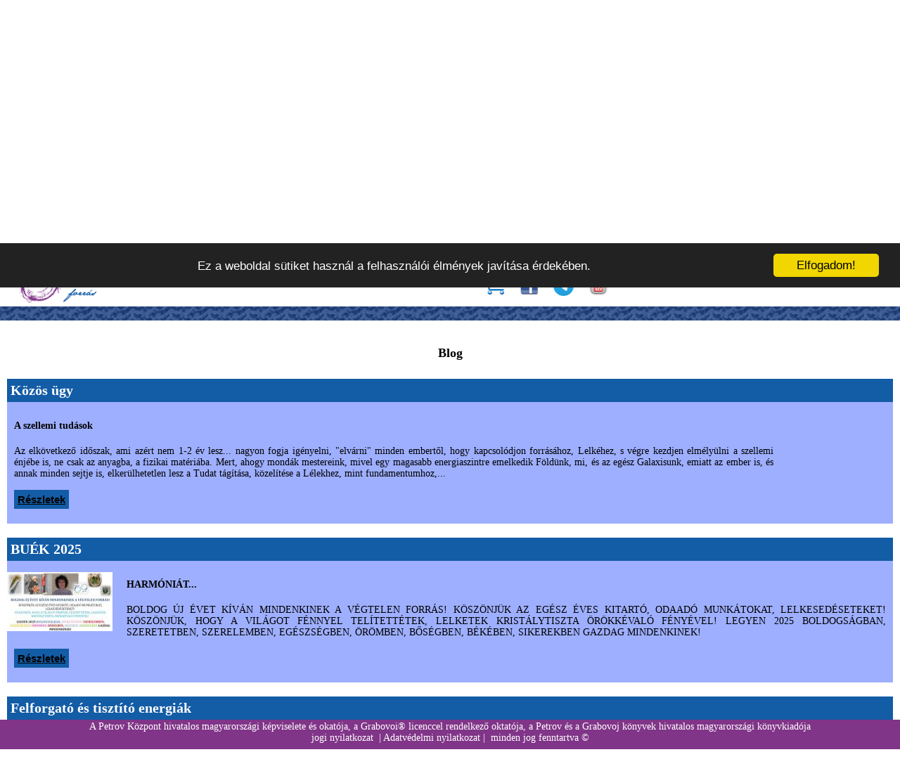

--- FILE ---
content_type: text/html; charset=UTF-8
request_url: https://vegtelenforras.hu/blog/1oldal
body_size: 26483
content:
<script async src="https://www.googletagmanager.com/gtag/js?id=UA-143615415-1"></script>
<script>
  window.dataLayer = window.dataLayer || [];
  function gtag(){dataLayer.push(arguments);}
  gtag('js', new Date());

  gtag('config', 'UA-143615415-1');
</script>
<!DOCTYPE HTML>
<html>
<head>
<!-- Begin Cookie Consent plugin by Silktide - http://silktide.com/cookieconsent -->
<script type="text/javascript">
    window.cookieconsent_options = {"message":"Ez a weboldal sütiket használ a felhasználói élmények javítása érdekében. ","dismiss":"Elfogadom!","learnMore":"","link":"https://vegtelenforras.hu/","theme":"dark-top"};
</script>

<script type="text/javascript" src="//cdnjs.cloudflare.com/ajax/libs/cookieconsent2/1.0.9/cookieconsent.min.js"></script>
<!-- End Cookie Consent plugin -->
  <meta http-equiv="content-type" content="text/html; charset=UTF-8" />
  <title>Főoldal</title>
<meta property="og:image" content="https://vegtelenforras.hu/images/logo.png" />
  <meta name="description" content="Végtelen forrás, bioinformációs technológiák, az örök élet módszertana, Életfa, Lélek, Szellem, Tudat, szervregeneráció, alternatív út,számsorok, 
Arkagyij Petrov, Arcady Petrov, Petrov, Grigorij Grabovoj, Grabovoj, Grabovoi,Grigori Grabovoi, Igor Arepjev, Arepjev, Arepiev
alternatív orvoslás, alternatív gyógyulás, rák
Életfa, életfa" />
  <meta name="keywords" content="Végtelen forrás, bioinformációs technológiák, az örök élet módszertana, Életfa, Lélek, Szellem, Tudat, szervregeneráció, alternatív út,számsorok, 
Arkagyij Petrov, Arcady Petrov, Petrov, Grigorij Grabovoj, Grabovoj, Grabovoi,Grigori Grabovoi, Igor Arepjev, Arepjev, Arepiev
alternatív orvoslás, alternatív gyógyulás, rák
Életfa, életfa" />
  <link rel="stylesheet" type="text/css" href="https://vegtelenforras.hu/css/stylenew.css" />
  <link rel="stylesheet" type="text/css" href="https://vegtelenforras.hu/js/jquery.fancybox-1.3.4.css" />
  <meta name="viewport" content="width=device-width, initial-scale=1.0">

    <link rel="shortcut icon" href="https://vegtelenforras.hu/images/logo.ico">
        <!--[if lt IE 7]>
        <div style=' clear: both; text-align:center; position: relative;'>
            <a href="http://www.microsoft.com/windows/internet-explorer/default.aspx?ocid=ie6_countdown_bannercode"><img src="http://www.theie6countdown.com/images/upgrade.jpg" border="0"  alt="" /></a>
        </div>
    <![endif]-->
    <!--[if lt IE 9]>
        <script type="text/javascript" src="js/html5.js"></script>
        <link rel="stylesheet" href="https://vegtelenforras.hu/css/ie.css" type="text/css" media="screen">
    <![endif]-->
    
	<script type="text/javascript" src="https://vegtelenforras.hu/js/jquery.min.js"></script>
    <script type="text/javascript" src="https://vegtelenforras.hu/js/funkc.js"></script>
</head>

<body>
    <style>
body{margin:0px; padding-top:90px;}
html{margin:0px;}
nav {display:inline-block; width:100%;}
nav ul { 
  margin: -88px auto 0px 120px; 
  list-style: none; 
  display: table;
  width: calc(100% - 180px);
  text-align: center;
  padding-inline-start:40px;
}
article nav ul {padding-inline-start:0px;}
nav ul li {
  display: table-cell; 
  font-variant: small-caps;
  font-size:1.15em;
  float:left;
  position: relative; 
  padding: 5px 0;
  width:unset;	  
}
nav ul li a {
  color: #000;
  text-shadow:none;
  text-decoration: none;
  letter-spacing: 0.15em;
  display: inline-block;
  padding: 5px 10px;
  position: relative;
}
nav ul li a:visited {color: #000;text-shadow:none;}
nav ul li a:hover {
  color: #000;text-shadow:none;
}

nav ul li a:after {    
  background: none repeat scroll 0 0 transparent;
  bottom: 0;
  content: "";
  display: block;
  height: 2px;
  left: 50%;
  position: absolute;
  background: #9eafff;
  transition: width 0.3s ease 0s, left 0.3s ease 0s;
  width: 0;
}
nav ul li a:hover:after { 
  left:0px;
  width: 100%; 
}

footer { background:#803588; color:#FFFFFF; height:40px; vertical-align:middle; text-align:center; width:100%; padding-top:2px; font-size:1em; position:fixed; bottom:0px;}

#logoimg{height:80px; padding:0px 20px 0px 20px;}
header{background-color:#fff; width:100%; text-align:center;margin:0px auto 0px auto; position:fixed; top:0px; height:90px; z-index:1000;}
#mobilmenuicon{font-size:30px; color:#9eafff;filter: invert(90%); display:none; padding-right:20px;}
#mobilfejszoveg{display:none;}
#navbar{display:inline-block;}
.justdektop{display:none;}
.esemenyek{background-image:url('https://vegtelenforras.hu/images/fokep.jpg'); background-size:100%; background-repeat:no-repeat; height:300px;}
	.hrjobb{margin-right:0; text-align:right;}
	.fo_hasab { float:left; width:calc(50% - 10px); padding:5px; display:inline-block;}
	.gomb_nev {background:#803588; color:#fff; font-family:Arial, Helvetica, sans-serif; padding:5px; font-size:15px; width:calc(100% - 20px); height:18px; text-align:center; float:left; margin:5px; cursor:pointer}
	.gomb_nev:hover {background:#c19dc5;}
	.gomb_nev a {text-decoration:none}
	.gomb_nev a:hover {text-decoration:none}
	article { min-height:500px; float:none; width:calc(100% - 20px); vertical-align:top; text-align:justify; display:inline-block;padding:10px 10px 40px 10px;}
	.kep160{float:left; width:160px;}
	.kep160mellett{float:left; text-align:justify; width:calc(100% - 180px); padding:10px;}
	.kep160mellett2{float:left; text-align:justify; width:calc(100% - 180px); padding:10px;}
	.kep350{float:left; width:350px;}
	.kep350mellett{float:left; text-align:justify; width:calc(100% - 370px); padding:10px;}
	.kep350mellett2{float:left; text-align:justify; width:calc(100% - 370px); padding:10px;}
	.center{text-align:center};
	.fleft{float:left;}
	input{ margin:2px;}
	.fnone100{float:none; width:100%; display:inline-block;}

	
@media screen and (max-width: 900px) {
	footer{font-size:0.6em;}
	header{background-color:#9eafff; height:42px;}
	body{margin:0px; padding-top:42px;}
	nav {background-color:#9eafff;}
	nav ul {margin: 0px auto 0px auto; padding-inline-start:0px;}
	nav ul li{display:inline-block; text-align:center; width:100%; border-bottom:#fff 1px solid; font-variant: small-caps; font-size:1.2em;}
	nav ul li a{all:unset;color:#A30F11;letter-spacing: 0.15em;}
	nav ul li a:after{all: unset;}
	nav ul li a:hover:after{all: unset;}
	nav ul li a:visited{color:#A30F11;}
	#logoimg{height:30px;}
	#mobilmenuicon{display:inline;}
	#mobilfejszoveg{display:inline;}
	.justdektop{display:block;}
	.esemenyek{background-image:unset;}
	
	.top_container_left { vertical-align:middle; color:#135ca6; font-size:16px; width:calc(50% - 30px); float:left; font-weight:bold; padding-left:30px; text-align:left; padding-top:20px; height:unset;}
	.top_container_left_elem { vertical-align:middle; color:#135ca6; font-size:14px; width:100%; float:none; height:52px; text-align:left;}
	.top_container_left_elem_nap { background:#135ca6; color:#fff; font-weight:bold; font-size:12px; text-align:center; vertical-align:middle; float:left; width:60px; height:40px; overflow:hidden}
	.top_container_right_elem_nap { background:#135ca6; color:#fff; font-weight:bold; font-size:12px; text-align:center; vertical-align:middle; float:right; width:60px; height:40px; overflow:hidden}
	.top_container_left_elem_esemeny { padding-left:5px; color:#135ca6; font-size:12px; text-align:left; vertical-align:middle; float:left; height:50px; overflow:hidden}
	.top_container_right_elem_esemeny { padding-right:5px; color:#135ca6; font-size:12px; text-align:right; vertical-align:middle; float:right; height:50px; overflow:hidden}
	.top_container_right { padding-right:30px; vertical-align:middle; color:#135ca6; font-size:14px; width:calc(50% - 30px); float:right; text-align:right; height:unset; margin-top:0px;}
	.top_container_right_elem { vertical-align:middle; width:100%; color:#135ca6; font-size:14px; padding-left:10px; float:right; text-align:right;  padding-top:20px;}
	.linkf, .linkf:hover, .linkf:visited{color:#135ca6;}
	.fo_hasab {width:calc(100% - 10px); display:block;}
	#navbar{display:none;}
	}
	
@media screen and (max-width: 700px) {
	.top_container_left {float:none; width:calc(100% - 30px);}
	.top_container_right {padding-top:20px;float:none; width:calc(100% - 30px);text-align:left;padding-left:30px;padding-right:0px;}
	.top_container_right_elem_nap {float:left;}
	.top_container_right_elem {float:left;text-align:left;padding-left:0px;}
	.top_container_right_elem_esemeny{float:left;text-align:left;padding-left:5px;}
	.hrjobb{ margin-left:0;text-align:left;}
	.kep160mellett{float:left; text-align:justify; width:calc(100% - 20px); padding:10px;}
	.kep160mellett2{float:left; text-align:center; width:calc(100% - 20px); padding:10px;}
	.kep160{width:100%; text-align:center} 
	.kep350{width:100%; text-align:center}
	.kep350mellett{float:left; text-align:justify; width:calc(100% - 20px); padding:10px;}
	.kep350mellett2{float:left; text-align:center; width:calc(100% - 20px); padding:10px;}

}

	
	</style>
<header>   
<div class="logo"><a href="https://vegtelenforras.hu/" title="Végtelenforrás"><img src="https://vegtelenforras.hu/images/logo.png" border="0" title="Végtelenforrás" alt="Végtelenforrás" id="logoimg"></a></div><span style="color:#fff; letter-spacing:0.15em; font-size:16px; padding-top:10px; line-height:40px; margin-left:-40px;" id="mobilfejszoveg">Végtelen forrás</span><div style="float:right"><a href="javascript:void(0);" id="mobilmenuicon" onclick="$('#navbar').slideToggle();">&#9776;</a></div>

<nav id="navbar">
    <ul>
 
      <li><a href="https://vegtelenforras.hu/tudastar">Tudástár</a></li>
      <li><a href="https://vegtelenforras.hu/alapelvek">Alapelvek</a></li>
      <li><a href="https://vegtelenforras.hu/tanfolyamok">Tanfolyamok</a></li>
      <li><a href="https://vegtelenforras.hu/gyakorloora">Gyakorló órák</a></li>
      <li><a href="https://vegtelenforras.hu/bevezetoeloadas">Bevezető előadások</a></li>
      <li><a href="https://vegtelenforras.hu/webinarium">Webinárium</a></li>
      <li><a href="https://vegtelenforras.hu/konyvek">Könyvek</a></li>
      <li><a href="https://vegtelenforras.hu/blog">Blog</a></li>
      <li><a href="https://vegtelenforras.hu/prk1u" style="text-transform: uppercase">prk-<span style="font-family:Gotham, 'Helvetica Neue', Helvetica, Arial, sans-serif">1</span>u</a></li>
      <li><a href="https://vegtelenforras.hu/letoltesek">Letöltések</a></li>
      <li><a href="https://vegtelenforras.hu/media">Média</a></li>
      <li><a href="https://vegtelenforras.hu/kapcsolat">Kapcsolat</a></li>
      
      <li><a href="https://vegtelenforras.hu/belepes">Belépés</a></li>
      <li><a href="https://vegtelenforras.hu/regisztracio">Regisztráció</a></li>
	
      <li><a href="https://vegtelenforras.hu/kosar"><img src="https://vegtelenforras.hu/images/kosar_full.png" border="0" title="Kosár" align="kosár" width="27px" height="27px"><span class="justdektop">&nbsp;A kosár tartalma</span></a></li>
      <li><a href="https://www.facebook.com/V%C3%A9gtelen-Forr%C3%A1s-587358404688058/?fref=ts"><img src="https://vegtelenforras.hu/images/facebook_icon.png" border="0" title="Facebook" align="kosár" width="29px" height="29px"><span class="justdektop">&nbsp;Kövess minket a facebookon is!</span></a></li> 
      <li><a href="https://t.me/vegtelenforras"><img src="https://vegtelenforras.hu/images/telegram-icon.webp" border="0" title="Telegram" align="kosár" width="29px" height="29px"><span class="justdektop">&nbsp;Telegram</span></a></li>        
      <li><a href="https://www.youtube.com/channel/UCy_J1PBNVKfohSY5_rdd_Dw"><img src="https://vegtelenforras.hu/images/youtube_icon.png" border="0" title="Youtube" align="kosár" width="29px" height="29px"><span class="justdektop">&nbsp;YouTube csatornánk</span></a></li>
    </ul>
</nav>
</header>

<div class="esemenyek">
<!-- KÉPBEN -->

    	<div class="top_container_left">
        	<h2><a href="https://vegtelenforras.hu/tanfolyamok" class="linkf">KÖVETKEZŐ TANFOLYAM (kattintson IDE):</a></h2>
            <hr width="60%" align="left">
            <div class="top_container_left_elem">
              <a href="https://vegtelenforras.hu/tanfolyamok/Kulcs-az-esemenyeid-megvalositasahoz">
            	<div class="top_container_left_elem_nap">Jan.<br>25.</div>
            	<div class="top_container_left_elem_esemeny">
                	<div class="pb5">Kulcs az eseményeid...</div>
                	<div><i>csak online</i></div>
                </div>
              </a>
            </div>
            <div class="top_container_left_elem">
              <a href="https://vegtelenforras.hu/tanfolyamok/Kulcs-az-esemenyeid-megvalositasahoz-online">
            	<div class="top_container_left_elem_nap">Jan.<br>25.</div>
            	<div class="top_container_left_elem_esemeny">
                	<div class="pb5">Kulcs az eseményeid megvalósításához...</div>
                	<div><i>online</i></div>
                </div>
              </a>
            </div>
            <div class="top_container_left_elem">
              <a href="https://vegtelenforras.hu/tanfolyamok/Grabovoj-Szabadegyetem">
            	<div class="top_container_left_elem_nap">Feb.<br>5.</div>
            	<div class="top_container_left_elem_esemeny">
                	<div class="pb5">Grabovoj Szabadegyetem</div>
                	<div><i>online</i></div>
                </div>
              </a>
            </div>
            <div class="top_container_left_elem">
              <a href="https://vegtelenforras.hu/tanfolyamok/Teli-thermalvizes-elvonulas">
            	<div class="top_container_left_elem_nap">Feb.<br>6.</div>
            	<div class="top_container_left_elem_esemeny">
                	<div class="pb5">Téli thermalvizes elvonulás</div>
                	<div><i>Hajdúszoboszló</i></div>
                </div>
              </a>
            </div>
        </div>
    	<div class="top_container_right">
        	<div class="top_container_right_elem">
        	<h2><a href="https://vegtelenforras.hu/webinarium" class="linkf">KÖVETKEZŐ WEBINÁRIUM:</a></h2>
            <hr width="60%" class="hrjobb">
        	
           
            <div class="top_container_right_elem">
              <a href="https://vegtelenforras.hu/webinarium/Fenyimpulzus-42">
            	<div class="top_container_right_elem_nap">Jan.<br>23.</div>
            	<div class="top_container_right_elem_esemeny">
                	<div class="pb5">Fényimpulzus 42</div>
                	<div><i>online</i></div>
                </div>
              </a>
            </div>
        	<h2><a href="https://vegtelenforras.hu/gyakorloora" class="linkf">KÖVETKEZŐ GYAKORLÓ ÓRA:</a></h2>
            <hr width="60%" class="hrjobb">
            <div class="top_container_right_elem">
            jelenleg nincs
            </div>
        	<div class="top_container_right_elem">
        	<h2><a href="https://vegtelenforras.hu/bevezetoeloadas" class="linkf">KÖVETKEZŐ BEVEZETŐ ELŐADÁS:</a></h2>
            <hr width="60%" class="hrjobb">
            <div class="top_container_right_elem">
            jelenleg nincs
            </div>
        </div>
</div>
</div>
<!-- KÉPBEN EDDIG -->


<!-- FŐRÉSZ -->
	<article>
    
﻿<h1 align="center">Blog</h1><br />
<h2 class="konyv_cim_2" align="left"><a href="https://vegtelenforras.hu/blog/Kozos-ugy" title="Közös ügy">Közös ügy</a></h2>
<div class="urlap_box">
	    <div class="kep160mellett2"><h2>A szellemi tudások</h2></div><br />
    <div class="kep160mellett" align="justify">Az elkövetkező időszak, ami azért nem 1-2 év lesz... nagyon fogja igényelni,  "elvárni" minden embertől, hogy kapcsolódjon forrásához, Lelkéhez, s végre kezdjen elmélyülni a szellemi énjébe is, ne csak az anyagba, a fizikai matériába.
Mert, ahogy mondák mestereink, mivel egy magasabb energiaszintre emelkedik Földünk, mi, és az egész Galaxisunk, emiatt az ember is, és annak minden sejtje is, elkerülhetetlen lesz a Tudat tágítása, közelítése a Lélekhez, mint fundamentumhoz,...</div>
    <div class="kep160mellett2" align="right"><a href="https://vegtelenforras.hu/blog/Kozos-ugy" class="gomb_felir">Részletek</a></div>
</div>
<h2 class="konyv_cim_2" align="left"><a href="https://vegtelenforras.hu/blog/BUEK-2025" title="BUÉK 2025">BUÉK 2025</a></h2>
<div class="urlap_box">
	<div class="kep160"><a href="https://vegtelenforras.hu/blog_kepek/blog_n_77c70099d3bae73d0e30e72cd473d320.jpg" id="blog_kep_77c70099d3bae73d0e30e72cd473d320"><img src="https://vegtelenforras.hu/blog_kepek/blog_t_77c70099d3bae73d0e30e72cd473d320.jpg" border="0"></a></div>    <div class="kep160mellett2"><h2>HARMÓNIÁT...</h2></div><br />
    <div class="kep160mellett" align="justify">BOLDOG ÚJ ÉVET KÍVÁN MINDENKINEK A VÉGTELEN FORRÁS!
KÖSZÖNJÜK AZ EGÉSZ ÉVES KITARTÓ, ODAADÓ MUNKÁTOKAT, LELKESEDÉSETEKET! 
KÖSZÖNJÜK, HOGY A VILÁGOT FÉNNYEL TELÍTETTÉTEK, LELKETEK KRISTÁLYTISZTA ÖRÖKKÉVALÓ FÉNYÉVEL! LEGYEN 2025 BOLDOGSÁGBAN, SZERETETBEN, SZERELEMBEN, EGÉSZSÉGBEN, ÖRÖMBEN, BŐSÉGBEN, BÉKÉBEN, SIKEREKBEN GAZDAG MINDENKINEK!</div>
    <div class="kep160mellett2" align="right"><a href="https://vegtelenforras.hu/blog/BUEK-2025" class="gomb_felir">Részletek</a></div>
</div>
<h2 class="konyv_cim_2" align="left"><a href="https://vegtelenforras.hu/blog/Felforgato-es-tisztito-energiak" title="Felforgató és tisztító energiák">Felforgató és tisztító energiák</a></h2>
<div class="urlap_box">
	<div class="kep160"><a href="https://vegtelenforras.hu/blog_kepek/blog_n_c8083dd0eb0c24c8e8fcb57e4f88412d.jpg" id="blog_kep_c8083dd0eb0c24c8e8fcb57e4f88412d"><img src="https://vegtelenforras.hu/blog_kepek/blog_t_c8083dd0eb0c24c8e8fcb57e4f88412d.jpg" border="0"></a></div>    <div class="kep160mellett2"><h2>Micsoda energiák</h2></div><br />
    <div class="kep160mellett" align="justify">Micsoda energiák, micsoda örvényszerű kilengések, micsoda felfokozott érzelmek, logika, ráció és szív küzdelme ez. Tisztulás felsőfokon.Érinti gondolatainkat, szokásainkat, vágyainkat, sokakat a tűréshatár szélére sodor, míg mások a legnagyobb türelemmel fürdőznek a bejövő áramlatban. De mindenkire hat, és észleli. Így vagy úgy, de észleled. Észlelik a sejtjeid, atomjaid, egész tested, és érzékeli Földanya, állatok és növények is. Érzi a szellő és az...</div>
    <div class="kep160mellett2" align="right"><a href="https://vegtelenforras.hu/blog/Felforgato-es-tisztito-energiak" class="gomb_felir">Részletek</a></div>
</div>
<h2 class="konyv_cim_2" align="left"><a href="https://vegtelenforras.hu/blog/Eszkozok-az-orok-eletre" title="Eszközök az örök életre">Eszközök az örök életre</a></h2>
<div class="urlap_box">
	    <div class="kep160mellett2"><h2>Hogyan edzzük a Tudatunkat?</h2></div><br />
    <div class="kep160mellett" align="justify">Koncentrációfejlesztő készülék leírása 
  Hogyan erősítsük a gondolataink fényét, avagy hogyan érhetünk el hatékonyabb célirányításokat?Grigorij Grabovoj 2 szabadalmán alapszik az az eszköz, amely az ember által generált fénylő jelet (biojel, mint gondolat) koncentrálódik az eszköz lencséjén, majd eme jel felerősödik és segíti a teremtő irányú koncentrációt. </div>
    <div class="kep160mellett2" align="right"><a href="https://vegtelenforras.hu/blog/Eszkozok-az-orok-eletre" class="gomb_felir">Részletek</a></div>
</div>
<h2 class="konyv_cim_2" align="left"><a href="https://vegtelenforras.hu/blog/A-Lelek-tor-kifele" title="A Lélek tör kifelé">A Lélek tör kifelé</a></h2>
<div class="urlap_box">
	<div class="kep160"><a href="https://vegtelenforras.hu/blog_kepek/blog_n_cad94ab73b5247f51f8017762655d357.jpg" id="blog_kep_cad94ab73b5247f51f8017762655d357"><img src="https://vegtelenforras.hu/blog_kepek/blog_t_cad94ab73b5247f51f8017762655d357.jpg" border="0"></a></div>    <div class="kep160mellett2"><h2>Dübörögnek a magas frekvenciák</h2></div><br />
    <div class="kep160mellett" align="justify">Dübörögnek a magas frekvenciák, mint áramlatok, és nyomukban ott van minden, ami csak kiáradhat a mélyből. Mert egyszerűen az, ami eddig a felszín alatt volt, az fényre tör. Nem tud tovább rejtőzködni. Egyszerűen a Lélek isteni rezgése töri az utat felfelé. Kifelé. És ezt segítik, a Világmindenség és Isten is. 
Mert valójában mi is ezt akarjuk. Fejlődnek az emberi Tudatok. Meg akarjuk érteni, kik vagyunk. A Tudat akarja tudni. A Lélek segíti. A test pedig már sóhajtozik,...</div>
    <div class="kep160mellett2" align="right"><a href="https://vegtelenforras.hu/blog/A-Lelek-tor-kifele" class="gomb_felir">Részletek</a></div>
</div>
<h2 class="konyv_cim_2" align="left"><a href="https://vegtelenforras.hu/blog/Az-ember-fizikai-testben-elo-szellemi-teremtmeny" title="Az ember fizikai testben élő szellemi teremtmény">Az ember fizikai testben élő szellemi teremtmény</a></h2>
<div class="urlap_box">
	    <div class="kep160mellett2"><h2>Miből is állunk? </h2></div><br />
    <div class="kep160mellett" align="justify">"Az ember fizikai testben élő szellemi teremtmény. Lényünk nemcsak anyagi testből áll, hanem lélekből, szellemből, tudatból, értelemből, érzelmekből, amelyek egyéniségünket és egyediségünket teremtik meg. Rendelkezünk  belső fénnyel és szellemi esszenciával, amely bennünk lakozik, és meghatározza természetünket.
Fizikai testünk Lelkünk és gondolataink megnyilvánulásának burokjaként szolgál. Fizikai testünkön keresztül érintkezünk a külvilággal, megtapasztaljuk...</div>
    <div class="kep160mellett2" align="right"><a href="https://vegtelenforras.hu/blog/Az-ember-fizikai-testben-elo-szellemi-teremtmeny" class="gomb_felir">Részletek</a></div>
</div>
<h2 class="konyv_cim_2" align="left"><a href="https://vegtelenforras.hu/blog/Miert-tanulunk-Hasznalni-akarom" title="Miért tanulunk? Használni akarom">Miért tanulunk? Használni akarom</a></h2>
<div class="urlap_box">
	<div class="kep160"><a href="https://vegtelenforras.hu/blog_kepek/blog_n_e0b9a9c0fa8545eadafd97be21344d82.jpg" id="blog_kep_e0b9a9c0fa8545eadafd97be21344d82"><img src="https://vegtelenforras.hu/blog_kepek/blog_t_e0b9a9c0fa8545eadafd97be21344d82.jpg" border="0"></a></div>    <div class="kep160mellett2"><h2>1.rész</h2></div><br />
    <div class="kep160mellett" align="justify">Azért tanulunk G.Grabovoj Tudománya alapján, hogy a mindennapi életben használjuk! 1. rész
Társtalálás, érzelmek kiegyensúlyozása, munka, egészség-helyreállítás, családi kapcsolatok rendezése, konfliktusoldás, társas viszony, célok meghatározása, jövő építés, anyagi bőség, emlékezetfejlesztés, új ötletek, azaz kreativitás fejlesztése, benső motiváció fellelése, Lélek életfeladatának útjára lépése- megtalálása, harmónia és boldogság kiépítése,...</div>
    <div class="kep160mellett2" align="right"><a href="https://vegtelenforras.hu/blog/Miert-tanulunk-Hasznalni-akarom" class="gomb_felir">Részletek</a></div>
</div>
<h2 class="konyv_cim_2" align="left"><a href="https://vegtelenforras.hu/blog/Megujulas" title="Megújulás">Megújulás</a></h2>
<div class="urlap_box">
	<div class="kep160"><a href="https://vegtelenforras.hu/blog_kepek/blog_n_19671a63dced9b7ebf2bb5e487d17428.jpg" id="blog_kep_19671a63dced9b7ebf2bb5e487d17428"><img src="https://vegtelenforras.hu/blog_kepek/blog_t_19671a63dced9b7ebf2bb5e487d17428.jpg" border="0"></a></div>    <div class="kep160mellett2"><h2>Ez az év tartogatja és felmutatja a váratlannál váratlanabb eseményeket.</h2></div><br />
    <div class="kep160mellett" align="justify">MEGÚJULÁS. 
 Egyénit, családit, munkabelit, nemzetit és nemzetközit. Lesz itt még planetáris és galaktikus is. Mert az örök fejlődés halad, és teszi a dolgát. 
Akikben fogy a lendület, és egy kicsit megfásulva, leereszkedve érzik magukat, azoknak ajánlom: naponta egy kis szellemi tér tisztító, átfényesítő munka a Tudattal, napi szinten leülni, elmélkedni, távolba nézni, és csak úgy hagyni, hagyni mindent, egy-két idézet, és folyamatos öröklétben-élés. És...</div>
    <div class="kep160mellett2" align="right"><a href="https://vegtelenforras.hu/blog/Megujulas" class="gomb_felir">Részletek</a></div>
</div>
<div class="buttonlapakt">1</div>&nbsp;&nbsp;<a class="buttonlap" href="https://vegtelenforras.hu/blog/2oldal">2</a>&nbsp;<a class="buttonlap" href="https://vegtelenforras.hu/blog/3oldal">3</a>&nbsp;<a class="buttonlap" href="https://vegtelenforras.hu/blog/4oldal">4</a>&nbsp;<a class="buttonlap" href="https://vegtelenforras.hu/blog/5oldal">5</a>&nbsp;<a class="buttonlap" href="https://vegtelenforras.hu/blog/6oldal">6</a>&nbsp;<a class="buttonlap" href="https://vegtelenforras.hu/blog/7oldal">7</a>&nbsp;<a class="buttonlap" href="https://vegtelenforras.hu/blog/8oldal">8</a>&nbsp;<a class="buttonlap" href="https://vegtelenforras.hu/blog/9oldal">9</a>&nbsp;<a class="buttonlap" href="https://vegtelenforras.hu/blog/10oldal">10</a>&nbsp;<a class="buttonlap" href="https://vegtelenforras.hu/blog/2oldal">K&ouml;vetkez&#337;</a>&nbsp;<a class="buttonlap" href="https://vegtelenforras.hu/blog/10oldal">Utols&oacute;</a>&nbsp;	</article>
<!-- FŐRÉSZ EDDIG -->

</div>
<!-- FOOTER -->
<footer>
A Petrov Központ hivatalos magyarországi képviselete és okatója, a Grabovoi&reg; licenccel rendelkező oktatója, a Petrov és a Grabovoj könyvek hivatalos magyarországi könyvkiadója<br>
  	<a href="https://vegtelenforras.hu/jogi-nyilatkozat">jogi nyilatkozat</a>&nbsp;&nbsp;| <a href="https://vegtelenforras.hu/adatvedelmi-nyilatkozat">Adatvédelmi nyilatkozat</a> |&nbsp;&nbsp;minden jog fenntartva&nbsp;&copy;
</footer>
<!-- FOOTER EDDIG -->
</body>
</html>
<script>
if (navigator.appName == "Microsoft Internet Explorer") IE=true;
else IE=false;

if (IE)
{
//	document.getElementById('felir_tema').style.background='#FFFFFF';
	document.getElementById('top_container').style.marginTop='15px';
}

if (navigator.appCodeName == 'Mozilla')
{
//	document.getElementById('felir_tema').style.background='#FFFFFF';	
}
</script>
    <script>
        $(document).ready(function (){
                $('html, body').animate({
                    scrollTop: $("article").offset().top - 80
                }, 1000);
        });
    </script>
    


--- FILE ---
content_type: text/css
request_url: https://vegtelenforras.hu/css/stylenew.css
body_size: 19194
content:
body { background:#ffffff; font-family:"Palatino Linotype", "Book Antiqua", Palatino, serif; font-size:14px; color:#000000; text-align:center; padding:0px; margin:0px;}
a { color:#fff; text-decoration:none; cursor:pointer;}
a:hover { color:#5f91c3; text-decoration:none;text-shadow: 1px 1px 1px #000;}
a:visited { color:#fff;cursor:pointer; text-decoration:none;}
.konyv_cim_2 a,.konyv_cim_2 a:hover, .konyv_cim_2 a:visited { color:#fff; text-decoration:none;cursor:pointer;}

article a, article a:visited { color:#000; text-decoration:underline;cursor:pointer;}
article a:hover { color:#000; text-decoration:none;cursor:pointer;}

.linkb { color:#000; text-decoration:none;cursor:pointer;}
.linkb:hover { color:#5f91c3; text-decoration:none;text-shadow: 1px 1px 1px #000;}
.linkb:visited { color:#000; text-decoration:none;cursor:pointer;}

.linkf { color:#fff; text-decoration:none;}
.linkf:hover { color:#fff; text-decoration:none;}
.linkf:visited { color:#fff; text-decoration:none;}

.urlap_box a { color:#000; text-decoration:underline;cursor:pointer;}

h1 {font-family:"Palatino Linotype", "Book Antiqua", Palatino, serif; color:#000000; font-size:18px; padding:10px 0px 10px 0px; margin:0px;}
h2 {font-family:"Palatino Linotype", "Book Antiqua", Palatino, serif; color:#000; font-size:14px; padding:0px; margin:0px;}
input,select{font-size:12px; padding:8px; color:#000000; font-style:italic; background:#FFFFFF; border:0px solid #000000; float:none}
textarea { height:100px; resize:none; width:250px; font-size:12px; padding:8px; color:#989898; font-style:italic; background:#FFFFFF; border:0px solid #000000; float:none}

.link_reszletek_uj { font-size:17px; font-weight:bold; color:#803588; display:block}
.link_reszletek_uj_hidden { font-size:17px; font-weight:bold; color:#803588; display:none}

.szines a { color:#803588;}
.szines a:hover { color:#803588;}

.oktatas a { color:#803588;}
.oktatas a:hover { color:#803588;}

.csillag { color:#FF0000; font-weight:bold}
.irszam_lista {max-height:100px; width:98%; overflow:auto; background:#FFFFFF}
.kicsi { width:40px;}
.nagyobb { width:190px;}

.bnagyobb { color:#CC0000; font-size:20px;}
.esemeny { float:none; background:#803588; color:#FFFFFF; font-size:10px;}
.esemeny_van { float:none; background:#00AA00; color:#FFFFFF; font-size:10px;}

.pb5 {padding-bottom:5px}
.konyv_cim_2 {font-family:"Palatino Linotype", "Book Antiqua", Palatino, serif; color:#000000; font-size:20px; padding:5px; margin:0px; background:#135ca6}

.alert {font-family:"Palatino Linotype", "Book Antiqua", Palatino, serif; color:#000000; font-size:18px; padding:5px; margin:0px; background:#135ca6; color:#FFFFFF}

.konyv_cim {font-family:"Palatino Linotype", "Book Antiqua", Palatino, serif; color:#000000; font-size:20px; padding:0px; margin:0px;}
.konyv_cim a {color:#000000;}
.konyv_cim a:hover {color:#000000;}
.tabla_cella_30 {float:left; width:30px; overflow:hidden;}
.tabla_cella_30_b {float:left; width:30px; overflow:hidden; font-size:18px; font-weight:bold; border-top:3px double #000000}
.tabla_cella_86bt {float:left; width:86px; overflow:hidden; display:inline-block; border-top:1px solid #000000}
.tabla_cella_86bb {float:left; width:86px; overflow:hidden; display:inline-block; border-bottom:1px solid #000000}
.tabla_cella_70 {float:left; width:70px; overflow:hidden;}
.tabla_cella_210_b {float:left; width:210px; overflow:hidden; font-size:18px; font-weight:bold; border-top:3px double #000000}
.tabla_cella_100 {float:left; width:100px; overflow:hidden;}
.tabla_cella_140 {float:left; width:140px; overflow:hidden;}
.tabla_cella_140_b {float:left; width:140px; overflow:hidden; font-size:18px; font-weight:bold; border-top:3px double #000000}
.tabla_cella_160 {float:left; width:160px; overflow:hidden; margin-right:7px;}
.tabla_cella_100 {float:left; width:100px; overflow:hidden;}
.tabla_cella_200 {float:left; width:200px; overflow:hidden;}
.tabla_cella_250 {float:left; width:250px; overflow:hidden;}
.tabla_cella_300 {float:left; width:300px; overflow:hidden;}
.tabla_cella_300_b {float:left; width:300px; overflow:hidden; font-size:18px; font-weight:bold; border-top:3px double #000000}
.tabla_cella_460 {float:left; width:460px; overflow:hidden;}
.tabla_cella_460_2 {width:90%; margin-right:20px; text-align:right; overflow:hidden;}
.tabla_cella_480 {float:left; width:460px; overflow:hidden;}
.tabla_cella_480_100 {float:left; width:460px; height:160px; overflow:hidden;}
.tabla_cella_570 {float:left; width:570px; overflow:hidden; display:inline-block; text-align:center; font-size:18px;}
.tabla_cella_620 {float:left; width:620px; overflow:hidden;}
.tabla_cella_980 {float:left; width:980px; overflow:hidden;}
.tabla_cella_620nfone {float:none; width:620px; overflow:hidden;}
.tabla_cella_620_100 {float:left; width:620px; height:160px; overflow:hidden;}
.tabla_cella_800 {float:left; text-align:justify; width:800px; overflow:hidden;}
.tabla_cella_800nfone {float:none; width:800px; overflow:hidden;}
.tabla_cella_980nfone {float:none; width:970px; overflow:hidden;}
.tabla_cella_900 {float:none; width:900px; overflow:hidden;}
.tabla_cella_1000 {float:none; width:1000px; overflow:hidden;}
.hidden { display:none}
.visible { display:block}
.fnone { float:none; display:inline-block; vertical-align:top}
.hely { height:50px;}

.hiba { width:98%; font-weight:bold; text-align:center; padding:5px; background:#FF3300; border:1px solid #CC0000; color:#550000}
.oke { width:98%; font-weight:bold; text-align:center; padding:5px; background:#33FF66; border:1px solid #006600; color:#003300}
.figyelem { width:98%; font-weight:bold; text-align:center; padding:5px; background:#3333CC; border:1px solid #000066; color:#FFFFFF}

.kapt { width:20px; height:8px;}
.main { width:1000px; text-align:center; display:inline-block; overflow:hidden;}
.logo { float:left; padding-top:5px}

.gomb_profil_gomb {background:#803588; color:#FFFFFF; font-family:Arial, Helvetica, sans-serif; padding:5px; font-size:15px; width:310px; height:18px; text-align:center; float:left; margin:5px; cursor:pointer}
.gomb_profil_gomb_kiem {background:#c19dc5; color:#FFFFFF; font-family:Arial, Helvetica, sans-serif; padding:5px; font-size:15px; width:310px; height:18px; text-align:center;  float:left; margin:5px; cursor:pointer;}
.gomb_profil_gomb a {text-decoration:none}
.gomb_profil_gomb a:hover {text-decoration:none}

.gomb_tudastar_gomb {background:#803588; color:#FFFFFF; font-family:Arial, Helvetica, sans-serif; padding:5px; font-size:13px; width:205px; height:36px; text-align:center; float:left; margin:5px; cursor:pointer}
.gomb_tudastar_gomb_kiem {background:#c19dc5; color:#FFFFFF; font-family:Arial, Helvetica, sans-serif; padding:5px; font-size:13px; width:205px; height:36px; text-align:center;  float:left; margin:5px; cursor:pointer;}
.gomb_tudastar_gomb a {text-decoration:none}
.gomb_tudastar_gomb a:hover {text-decoration:none}

.gomb_tudastar_gomb_2 {background:#803588; color:#FFFFFF; font-family:Arial, Helvetica, sans-serif; padding:5px; font-size:13px; width:150px; height:36px; text-align:center; float:left; margin:5px; cursor:pointer}
.gomb_tudastar_gomb_kiem_2 {background:#c19dc5; color:#FFFFFF; font-family:Arial, Helvetica, sans-serif; padding:5px; font-size:13px; width:150px; height:36px; text-align:center;  float:left; margin:5px; cursor:pointer;}
.gomb_tudastar_gomb_2 a {text-decoration:none}
.gomb_tudastar_gomb_2 a:hover {text-decoration:none}

.gomb_tudastar_gomb_3 {background:#803588; color:#FFFFFF; font-family:Arial, Helvetica, sans-serif; padding:5px; font-size:13px; width:65px; height:36px; text-align:center; float:left; margin:5px; cursor:pointer}
.gomb_tudastar_gomb_kiem_3 {background:#c19dc5; color:#FFFFFF; font-family:Arial, Helvetica, sans-serif; padding:5px; font-size:13px; width:65px; height:36px; text-align:center;  float:left; margin:5px; cursor:pointer;}
.gomb_tudastar_gomb_3 a {text-decoration:none}
.gomb_tudastar_gomb_3 a:hover {text-decoration:none}

.gomb_nev2 {background:#803588; color:#FFFFFF; font-family:Arial, Helvetica, sans-serif; padding:5px; font-size:15px; width:220px; height:30px; text-align:center; float:left; margin:5px; cursor:pointer}
.gomb_nev2_kiem {background:#c19dc5; color:#FFFFFF; font-family:Arial, Helvetica, sans-serif; padding:5px; font-size:15px; width:220px; height:30px; text-align:center; float:left; margin:5px; cursor:pointer}
.gomb_zaszlo { margin:5px; float:left;  height:18px; cursor:pointer;}
.gomb_kosar { margin:5px; float:left;  height:27px; cursor:pointer;}
.gomb_kosar_kiem { margin:5px; float:left;  height:27px; cursor:pointer; background:#FFFF00}
.gomb_reg { margin:5px; float:left; color:#135ca6; font-size:11px; width:70px;  height:18px; cursor:pointer;}
.gomb_reg a { color:#135ca6; text-decoration:none;}
.gomb_belep {background:#135ca6; color:#FFFFFF; font-family:Arial, Helvetica, sans-serif; padding:5px; font-size:15px; width:80px; text-align:center; float:left; margin:5px; height:18px; cursor:pointer;}
.gomb_belep_kiem {background:#9eafff; color:#FFFFFF; font-family:Arial, Helvetica, sans-serif; padding:5px; font-size:15px; width:80px; text-align:center; float:left; margin:5px; height:18px; cursor:pointer;}

.gomb_profil {background:#135ca6; color:#FFFFFF; font-family:Arial, Helvetica, sans-serif; padding:5px; font-size:15px; width:60px; text-align:center; float:left; margin:5px; height:18px; cursor:pointer;}
.gomb_profil_kiem {background:#9eafff; color:#FFFFFF; font-family:Arial, Helvetica, sans-serif; padding:5px; font-size:15px; width:60px; text-align:center; float:left; margin:5px; height:18px; cursor:pointer;}

.gomb_menu { background:#9eafff;  height:25px; color:#000000; font-family:Arial, Helvetica, sans-serif; padding:5px; font-size:11px; width:100px; text-align:center; float:left; margin:4.5px; font-weight:bold; cursor:pointer;}
.cen {position: relative;  top: 50%;  transform: translateY(-50%);}
.gomb_menu a {color:#000000;}
.gomb_menu a:hover {color:#000000;}
.gomb_menu a:visited {color:#000000;}
.gomb_menu_kiem {background:#9eafff;height:25px;color:#FFFFFF; font-family:Arial, Helvetica, sans-serif; padding:5px; font-size:11px; width:100px; text-align:center; float:left; margin:4.5px; font-weight:bold; cursor:pointer;}

.menu_sub_01 { visibility:hidden; position:absolute; text-align:center; display:block; background:url(../images/menu_nyil.png) center top no-repeat; padding-top:15px; margin-top:18px; margin-left:-50px; z-index:98;}
.gomb_submenu_01 {background:#803588; color:#FFFFFF; font-family:Arial, Helvetica, sans-serif; padding:5px; font-size:11px; width:200px; text-align:center; float:none; margin:0px; font-weight:bold; height:15px; border-bottom:2px solid #FFFFFF; cursor:pointer}
.gomb_submenu_kiem_01 {background:#c19dc5; color:#FFFFFF; font-family:Arial, Helvetica, sans-serif; padding:5px; font-size:11px; width:200px; text-align:center; float:none; margin:0px; font-weight:bold; height:15px; border-bottom:2px solid #FFFFFF; cursor:pointer}
.gomb_submenu_01_alja {background:#803588; color:#FFFFFF; font-family:Arial, Helvetica, sans-serif; padding:5px; font-size:11px; width:200px; text-align:center; float:none; margin:0px; font-weight:bold; height:15px; cursor:pointer;}
.gomb_submenu_kiem_01_alja {background:#c19dc5; color:#FFFFFF; font-family:Arial, Helvetica, sans-serif; padding:5px; font-size:11px; width:200px; text-align:center; float:none; margin:0px; font-weight:bold; height:15px; cursor:pointer;}

.gomb_submenu_03 {background:#803588; color:#FFFFFF; font-family:Arial, Helvetica, sans-serif; padding:5px; padding-top:9px; font-size:9px; width:200px; text-align:center; float:none; margin:0px; font-weight:bold; height:15px; border-bottom:2px solid #FFFFFF; cursor:pointer}
.gomb_submenu_kiem_03 {background:#c19dc5; color:#FFFFFF; font-family:Arial, Helvetica, sans-serif; padding:5px; padding-top:9px; font-size:9px; width:200px; text-align:center; float:none; margin:0px; font-weight:bold; height:15px; border-bottom:2px solid #FFFFFF; cursor:pointer}

.menu_sub_02 { visibility:hidden; position:absolute; text-align:center; display:block; background:url(../images/menu_nyil.png) center top no-repeat; padding-top:15px; margin-top:18px; margin-left:-30px; z-index:99;}
.gomb_submenu_02 {background:#803588; color:#FFFFFF; font-family:Arial, Helvetica, sans-serif; padding:5px; font-size:11px; width:150px; text-align:center; float:none; margin:0px; font-weight:bold; height:15px; border-bottom:2px solid #FFFFFF; cursor:pointer}
.gomb_submenu_kiem_02 {background:#c19dc5; color:#FFFFFF; font-family:Arial, Helvetica, sans-serif; padding:5px; font-size:11px; width:150px; text-align:center; float:none; margin:0px; font-weight:bold; height:15px; border-bottom:2px solid #FFFFFF; cursor:pointer}
.gomb_submenu_02_alja {background:#803588; color:#FFFFFF; font-family:Arial, Helvetica, sans-serif; padding:5px; font-size:11px; width:150px; text-align:center; float:none; margin:0px; font-weight:bold; height:15px; cursor:pointer; }
.gomb_submenu_kiem_02_alja {background:#c19dc5; color:#FFFFFF; font-family:Arial, Helvetica, sans-serif; padding:5px; font-size:11px; width:150px; text-align:center; float:none; margin:0px; font-weight:bold; height:15px; cursor:pointer;}

.fo_main { position:absolute; display:block; width:100%; height:264px; background:#1255a3; background:url(../images/fokep.jpg) center bottom no-repeat; z-index:1; margin-top:120px}
.fo_main_AP { position:absolute; display:block; width:100%; height:339px; background:#1255a3; background:url(../images/fokep_AP.jpg) center bottom no-repeat; z-index:1; margin-top:120px}
.fo_main_GG { position:absolute; display:block; width:100%; height:264px; background:#1255a3; background:url(../images/fokep_GG.jpg) center bottom no-repeat; z-index:1; margin-top:120px}

.top_container_AP { margin-top:110px; vertical-align:middle; text-align:left; display:block; float:none; z-index:2; position:absolute; width:1000px; height:264px;}

.top_container { margin-top:75px; vertical-align:middle; text-align:left; display:block; float:none; z-index:2; position:absolute; width:80%; height:320px;}
.top_container_left { vertical-align:middle; color:#FFFFFF; font-size:16px; width:calc(50% - 30px); float:left; font-weight:bold; height:280px; padding-left:30px; text-align:left; padding-top:20px;}
.top_container_left_elem { vertical-align:middle; color:#FFFFFF; font-size:14px; width:100%; float:none; height:52px; text-align:left;}
.top_container_left_elem2 { vertical-align:middle; color:#FFFFFF; font-size:14px; width:100%; float:none; height:52px;}
.top_container_left_elem_nap { background:#FFFFFF; color:#135ca6; font-weight:bold; font-size:12px; text-align:center; vertical-align:middle; float:left; width:60px; height:40px; overflow:hidden}
.top_container_right_elem_nap { background:#FFFFFF; color:#135ca6; font-weight:bold; font-size:12px; text-align:center; vertical-align:middle; float:right; width:60px; height:40px; overflow:hidden}
.top_container_left_elem_nap2 { background:#FFFFFF; color:#135ca6; font-weight:bold; font-size:12px; text-align:center; vertical-align:middle; float:left; width:40px; height:40px; overflow:hidden}
.top_container_left_elem_esemeny { padding-left:5px; color:#FFFFFF; font-size:12px; text-align:left; vertical-align:middle; float:left; height:50px; overflow:hidden}
.top_container_right_elem_esemeny { padding-right:5px; color:#FFFFFF; font-size:12px; text-align:right; vertical-align:middle; float:right; height:50px; overflow:hidden}
.top_container_left_elem_esemeny2 { width:220px; padding-left:5px; color:#0000ff; font-size:12px; text-align:left; vertical-align:middle; float:left; height:50px; overflow:hidden; font-weight:bold}
.top_container_right { padding-right:30px; vertical-align:middle; color:#FFFFFF; font-size:14px; width:calc(50% - 30px); float:right; text-align:right; height:280px; margin-top:20px;}
.top_container_right_elem { vertical-align:middle; width:100%; color:#FFFFFF; font-size:14px; padding-left:10px; float:right; text-align:right;}
.top_container_right_elem2 { float:right; vertical-align:middle; color:#FFFFFF; font-size:14px; padding-left:0px; padding-top:120px; text-align:right;}

.fo_main_nagy_AP { float:none; width:1000px; min-height:500px; vertical-align:top; text-align:justify; display:inline-block; padding-bottom:50px;}

.fo_kep_container { float:left; text-align:justify;}
.fo_kep { float:left; height:200px; width:140px; margin-left:10px; margin-right:10px; cursor:pointer}
.fo_kep_alairas { text-align:center; float:left; height:40px; padding-top:5px; width:140px; margin-left:10px; margin-right:10px; font-size:11px; color:#FFFFFF; background:#135ca6; cursor:pointer}
.fo_kep_alairas a { font-size:11px; color:#FFFFFF; cursor:pointer}

.feliratkoz_box_alatti { float:none; width:268px; padding:16px; margin:10px; margin-top:20px; background:#9eafff; text-align:left; font-size:14px; color:#FFFFFF; }

.feliratkoz_box { float:none; width:268px; padding:16px; margin:10px; margin-top:220px; background:#9eafff; text-align:left; font-size:14px; color:#FFFFFF; }
.feliratkoz_box2 { float:none; width:268px; padding:16px; margin:10px; margin-top:10px; background:#9eafff; text-align:left; font-size:14px; color:#FFFFFF; }
.feliratkoz_box b { font-style:italic; }
.felir_checkbox_label { font-size:14px; font-style:italic;}
.naptar_box { float:none; width:630px; padding:16px; background:#9eafff; text-align:left; display:inline-block }
.urlap_box { float:none; width:100%; padding:16px 0px 16px 0px; background:#9eafff; text-align:left; display:inline-block; margin-bottom:20px; }
.urlap_box_hidden { float:none; width:100%; padding:16px 0px 16px 0px; background:#9eafff; text-align:left; display:inline-block; visibility:hidden; position:absolute; }
.styled-select { background: url(../images/select_arrow.png) no-repeat right #FFFFFF; width:267px; height:30px; float:none}
.styled-select select { -moz-appearance:none; text-indent:0.01px; text-overflow: ''; background: transparent; width:267px; font-size:12px; padding:5px; color:#989898; font-style:italic; -webkit-appearance: none;  border:0px solid #000000; }
.gomb_naptar {background:#135ca6; color:#FFFFFF; font-family:Arial, Helvetica, sans-serif; padding:2px; font-size:12px; width:80px; text-align:center; float:left; margin:0px; height:15px; cursor:pointer;}
.gomb_felir {background:#135ca6; font-style:normal; color:#FFFFFF; font-family:Arial, Helvetica, sans-serif; padding:5px; font-size:15px; width:258px; text-align:center; float:none; font-weight:bold; cursor:pointer}

.cim { font-size:18px; font-weight:bold}

.buttonlap { display:inline-block; font-size:18px; line-height:18px; min-width:20px; padding:5px 5px; color:#FFFFFF; margin:5px; text-align:center; border:1px solid #135ca6; background:#135ca6; text-decoration:none; float:none; font-family:"Times New Roman", Times, serif; cursor:pointer; }
.buttonlap:hover { color:#000000; background:#9eafff; float:none }
.buttonlapakt { display:inline-block; font-size:18px; line-height:18px; min-width:20px; padding:5px 5px; color:#000000; text-align:center; border:1px solid #9eafff; background:#9eafff; text-decoration:none; float:none; font-family:"Times New Roman", Times, serif; cursor:pointer; }


--- FILE ---
content_type: application/javascript
request_url: https://vegtelenforras.hu/js/funkc.js
body_size: 592
content:
function divload(url,divnev)
	{
		$('#'+divnev).html('<p align="center"><br><img src="load.gif"/></p>');
		if (url.substr(url.length-3)=='php') url=url+'?tmp=1';
		$('#'+divnev).load(url+'&time='+new Date().getTime());
	}

function divload2(url,divnev)
	{
		if (url.substr(url.length-3)=='php') url=url+'?tmp=1';
		$('#'+divnev).load(url+'&time='+new Date().getTime());
	}

function ezres(nStr)
	{
	nStr += '';
	x = nStr.split('.');
	x1 = x[0];
	x2 = x.length > 1 ? '.' + x[1] : '';
	var rgx = /(\d+)(\d{3})/;
	while (rgx.test(x1)) x1 = x1.replace(rgx, '$1' + ' ' + '$2');
	return x1 + x2;
	}